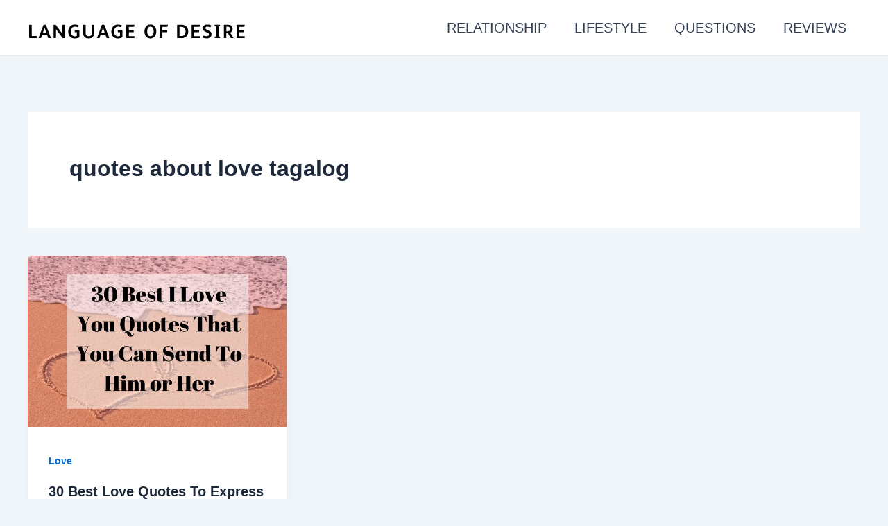

--- FILE ---
content_type: text/html; charset=utf-8
request_url: https://www.google.com/recaptcha/api2/aframe
body_size: 248
content:
<!DOCTYPE HTML><html><head><meta http-equiv="content-type" content="text/html; charset=UTF-8"></head><body><script nonce="NYtgfyJuxaGQ7Xhh7FuY-g">/** Anti-fraud and anti-abuse applications only. See google.com/recaptcha */ try{var clients={'sodar':'https://pagead2.googlesyndication.com/pagead/sodar?'};window.addEventListener("message",function(a){try{if(a.source===window.parent){var b=JSON.parse(a.data);var c=clients[b['id']];if(c){var d=document.createElement('img');d.src=c+b['params']+'&rc='+(localStorage.getItem("rc::a")?sessionStorage.getItem("rc::b"):"");window.document.body.appendChild(d);sessionStorage.setItem("rc::e",parseInt(sessionStorage.getItem("rc::e")||0)+1);localStorage.setItem("rc::h",'1768364633563');}}}catch(b){}});window.parent.postMessage("_grecaptcha_ready", "*");}catch(b){}</script></body></html>